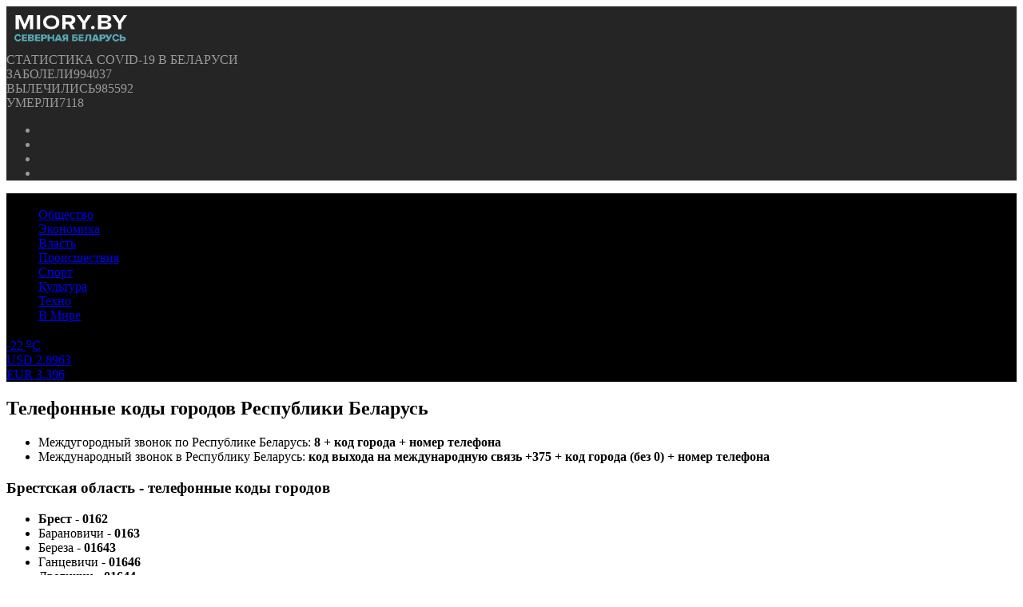

--- FILE ---
content_type: text/html; charset=utf-8
request_url: https://miory.by/kody-gorodov
body_size: 8533
content:
<!DOCTYPE html>
<html xmlns="http://www.w3.org/1999/xhtml" xml:lang="ru-ru" lang="ru-ru" dir="ltr">
	<head>
		<meta http-equiv="X-UA-Compatible" content="IE=edge">
		<meta name="viewport" content="width=device-width, initial-scale=1">
		<meta charset="utf-8" />
	<meta name="keywords" content="телефоны, коды городов, телефонные коды городов" />
	<meta name="description" content="Телефонные коды городов Беларуси Витебская, Брестская, Минска, Гомельская, Гродненская, Могилевская область код города как позвонить " />
	<title>Телефонные коды городов Беларусь</title>
	<link href="/templates/shaper_helix3/images/favicon.ico" rel="shortcut icon" type="image/vnd.microsoft.icon" />
	<link href="/templates/shaper_helix3/favicon.ico" rel="shortcut icon" type="image/vnd.microsoft.icon" />
	<link href="https://miory.by/component/search/?Itemid=623&amp;format=opensearch" rel="search" title="Искать Миоры" type="application/opensearchdescription+xml" />
	<link href="/cache/com_templates/templates/shaper_helix3/a13138e4221835b1b09a11ec30213554.css" rel="stylesheet" />
	<style>
#sp-top-bar{ background-color:#252525;color:#999999; }#sp-header{ background-color:#000000; }#sp-bottom{ background-color:#186774;color:#ffffff;padding:50px 0px; }#sp-footer{ background-color:#0f0a0a; }
	</style>
	<script type="application/json" class="joomla-script-options new">{"csrf.token":"8cd53393c05df74dfd5b16da72efc47d","system.paths":{"root":"","base":""}}</script>
	<script src="/media/jui/js/jquery.min.js?0b6872daff55ec51703af8ea86410db3"></script>
	<script src="/media/jui/js/jquery-noconflict.js?0b6872daff55ec51703af8ea86410db3"></script>
	<script src="/media/jui/js/jquery-migrate.min.js?0b6872daff55ec51703af8ea86410db3"></script>
	<script src="/media/system/js/core.js?0b6872daff55ec51703af8ea86410db3"></script>
	<script src="/media/plg_n3tcopylink/js/copylink.js"></script>
	<script src="/templates/shaper_helix3/js/bootstrap.min.js"></script>
	<script src="/templates/shaper_helix3/js/jquery.sticky.js"></script>
	<script src="/templates/shaper_helix3/js/main.js"></script>
	<script src="/templates/shaper_helix3/js/frontend-edit.js"></script>
	<script>

        CopyLink.addEvent(window, 'load', function () {
        	new CopyLink({
        		container : document.body,
        		handler : function () {
        			return '&nbsp;'+location.href+'';
        		},
            minimalSelection: 80
        	});
        });
      
var sp_gotop = '1';

var sp_offanimation = 'default';
function do_nothing() { return; }
	</script>
	<meta property="og:url" content="https://miory.by/kody-gorodov" />
	<meta property="og:type" content="article" />
	<meta property="og:title" content="Телефонные коды" />
	<meta property="og:description" content="Телефонные коды городов Республики Беларусь" />
		<script src="//web.webpushs.com/js/push/bca1669a917005a8aeafa3aa0668854c_1.js" async></script>
</head>
<body class="site com-content view-article no-layout no-task itemid-623 ru-ru ltr  sticky-header layout-fluid off-canvas-menu-init">
		<div class="body-wrapper">
			<div class="body-innerwrapper">
				<section id="sp-top-bar"><div class="container"><div class="row"><div id="sp-logo" class="col-12 col-lg-3 "><div class="sp-column "><div class="logo" style="padding: 10px;"><a href="/"><img class="sp-default-logo" src="https://miory.by/logo.svg" srcset="" alt="Миоры"></a></div></div></div><div id="sp-top2" class="col-12 col-lg-3 d-none d-lg-block"><div class="sp-column "><div class="sp-module "><div class="sp-module-content">

<div class="custom"  >
	<div class="covid">СТАТИСТИКА <span class="covid19">COVID-19</span> В БЕЛАРУСИ<br/>
<div class="covid-1">ЗАБОЛЕЛИ<span class="covid19c">994037</span></div>
<div class="covid-2">ВЫЛЕЧИЛИСЬ<span class="covid19c">985592</span></div>
<div class="covid-3">УМЕРЛИ<span class="covid19c">7118</span></div></div></div>
</div></div></div></div><div id="sp-top1" class="col-lg-6 d-none d-md-block"><div class="sp-column "><ul class="social-icons"><li><a target="_blank" href="https://www.youtube.com/channel/UCBUH4xJ1KRoSIPz9gPpRPXA" aria-label="youtube"><i class="fa fa-youtube"></i></a></li><li><a target="_blank" href="#" aria-label="instagram"><i class="fa fa-instagram"></i></a></li><li><a target="_blank" href="https://t.me/mioryby" aria-label="telegram"><i class="fa fa-telegram"></i></a></li><li><a target="_blank" href="https://vk.com/miory_by"><i class="fa fa-vk"></i></a></li></ul></div></div></div></div></section><header id="sp-header"><div class="container"><div class="row"><div id="sp-menu" class="col-4 col-lg-9 "><div class="sp-column ">			<div class='sp-megamenu-wrapper'>
				<a id="offcanvas-toggler" href="#" aria-label="Helix3 Megamenu Options"><i class="fa fa-bars" aria-hidden="true" title="Helix3 Megamenu Options"></i></a>
				<ul class="sp-megamenu-parent menu-slide-down d-none d-lg-block"><li class="sp-menu-item"></li><li class="sp-menu-item"><a  href="/society"  title="Общество новости" >Общество</a></li><li class="sp-menu-item"><a  href="/economy"  title="Новости Экономики" >Экономика</a></li><li class="sp-menu-item"><a  href="/politika"  title="Власть и политика" >Власть</a></li><li class="sp-menu-item"><a  href="/accidents"  title="Происшествия" >Происшествия</a></li><li class="sp-menu-item"><a  href="/sport"  title="Спорт" >Спорт</a></li><li class="sp-menu-item"><a  href="/culture"  title="Новости культуры" >Культура</a></li><li class="sp-menu-item"><a  href="/technology"  title="Технологии новости" >Техно</a></li><li class="sp-menu-item"><a  href="/world"  title="В Мире" >В Мире</a></li></ul>			</div>
		</div></div><div id="sp-top4" class="col-8 col-lg-3 "><div class="sp-column "><div class="sp-module "><div class="sp-module-content">
<div class="flex-container">
  <div class="temp"><a href="/pogoda" title="погода в Миорах на неделю">-22 <sup>o</sup>C</a></div>
  <div class="currency"><a href="/currency" title="Курс сегодня"> USD  2.8963 <br/> EUR 3.396</a></div>
</div>



</div></div></div></div></div></div></header><section id="sp-page-title"><div class="row"><div id="sp-title" class="col-lg-12 "><div class="sp-column "></div></div></div></section><section id="sp-main-body"><div class="container"><div class="row"><div id="sp-component" class="col-lg-9 "><div class="sp-column "><div id="system-message-container">
	</div>
<article class="item item-page" itemscope itemtype="http://schema.org/Article">
	<meta itemprop="inLanguage" content="ru-RU" />
	
<h2 itemprop="name" class="title"></h2>

	<div class="entry-header has-post-format">
		
				
	</div>



	





					
	
	
				
	
			<div itemprop="articleBody" class="fulltxt">
		<h2>Телефонные коды городов Республики Беларусь</h2>
 
<ul>
<li>Междугородный звонок по Республике Беларусь: <strong>8 + код города + номер телефона</strong></li>
<li>Международный звонок в Республику Беларусь: <strong>код выхода на международную связь +375 + код города (без 0) + номер телефона</strong></li>
</ul>
<h3>Брестская область - телефонные коды городов</h3>
<ul>
<li><b>Брест</b> -<b> 0162</b></li>
<li>Барановичи -<b> 0163</b></li>
<li>Береза -<b> 01643</b></li>
<li>Ганцевичи -<b> 01646</b></li>
<li>Дрогичин -<b> 01644</b></li>
<li>Жабинка -<b> 01641</b></li>
<li>Иваново -<b> 01652</b></li>
<li>Ивацевичи -<b> 01645</b></li>
<li>Каменец -<b> 01631</b></li>
<li>Кобрин -<b> 01642</b></li>
<li>Лунинец -<b> 01647</b></li>
<li>Ляховичи -<b> 01633</b></li>
<li>Малорита -<b> 01651</b></li>
<li>Пинск -<b> 0165</b></li>
<li>Пружаны -<b> 01632</b></li>
<li>Столин -<b> 01655</b></li>
</ul>
<h3>Витебская область - телефонные коды городов</h3>
<ul>
<li><b>Витебск</b> -<b> 0212</b></li>
<li>Бешенковичи -<b> 02131</b></li>
<li>Браслав -<b> 02153</b></li>
<li>Верхнедвинск -<b> 02151</b></li>
<li>Глубокое -<b> 02156</b></li>
<li>Городок -<b> 02139</b></li>
<li>Докшицы -<b> 02157</b></li>
<li>Дубровно -<b> 02137</b></li>
<li>Лепель -<b> 02132</b></li>
<li>Лиозно -<b> 02138</b></li>
<li>Миоры -<b> 02152</b></li>
<li>Новополоцк -<b> 0214</b></li>
<li>Орша -<b> 0216</b></li>
<li>Полоцк -<b> 0214</b></li>
<li>Поставы -<b> 02155</b></li>
<li>Россоны -<b> 02159</b></li>
<li>Сенно -<b> 02135</b></li>
<li>Толочин -<b> 02136</b></li>
<li>Ушачи -<b> 02158</b></li>
<li>Чашники -<b> 02133</b></li>
<li>Шарковщина -<b> 02154</b></li>
<li>Шумилино -<b> 02130</b></li>
</ul>
<h3>Гомельская область - телефонные коды городов</h3>
<ul>
<li><b>Гомель</b> -<b> 0232</b></li>
<li>Брагин -<b> 02344</b></li>
<li>Буда-Кошелево -<b> 02336</b></li>
<li>Ветка -<b> 02330</b></li>
<li>Добруш -<b> 02333</b></li>
<li>Ельск -<b> 02354</b></li>
<li>Житковичи -<b> 02353</b></li>
<li>Жлобин -<b> 02334</b></li>
<li>Калинковичи -<b> 02345</b></li>
<li>Корма -<b> 02337</b></li>
<li>Лельчицы -<b> 02356</b></li>
<li>Лоев -<b> 02347</b></li>
<li>Мозырь -<b> 0236</b></li>
<li>Наровля -<b> 02355</b></li>
<li>Октябрьский -<b> 02357</b></li>
<li>Петриков -<b> 02350</b></li>
<li>Речица -<b> 02340</b></li>
<li>Рогачев -<b> 02339</b></li>
<li>Светлогорск -<b> 02342</b></li>
<li>Хойники -<b> 02346</b></li>
<li>Чечерск -<b> 02332</b></li>
</ul>
<h3>Гродненская область - телефонные коды городов</h3>
<ul>
<li><b>Гродно</b> -<b> 0152</b></li>
<li>Берестовица -<b> 01511</b></li>
<li>Волковыск -<b> 01512</b></li>
<li>Вороново -<b> 01594</b></li>
<li>Дятлово -<b> 01563</b></li>
<li>Зельва -<b> 01564</b></li>
<li>Ивье -<b> 01595</b></li>
<li>Кореличи -<b> 01596</b></li>
<li>Лида -<b> 0154</b></li>
<li>Мосты -<b> 01515</b></li>
<li>Новогрудок -<b> 01597</b></li>
<li>Островец -<b> 01591</b></li>
<li>Ошмяны -<b> 01593</b></li>
<li>Свислочь -<b> 01513</b></li>
<li>Слоним -<b> 01562</b></li>
<li>Сморгонь -<b> 01592</b></li>
<li>Щучин -<b> 01514</b></li>
</ul>
<h3>Минская область - телефонные коды городов</h3>
<ul>
<li><b>Минск</b> -<b> 017</b></li>
<li>Минский район -<b> 017</b></li>
<li>Березино -<b> 01715</b></li>
<li>Борисов -<b> 0177</b></li>
<li>Вилейка -<b> 01771</b></li>
<li>Воложин -<b> 01772</b></li>
<li>Дзержинск -<b> 01716</b></li>
<li>Жодино -<b> 01775</b></li>
<li>Клецк -<b> 01793</b></li>
<li>Копыль -<b> 01719</b></li>
<li>Крупки -<b> 01796</b></li>
<li>Логойск -<b> 01774</b></li>
<li>Любань -<b> 01794</b></li>
<li>Марьина Горка -<b> 01713</b></li>
<li>Молодечно -<b> 0176(7)</b></li>
<li>Мядель -<b> 01797</b></li>
<li>Несвиж -<b> 01770</b></li>
<li>Слуцк -<b> 01795</b></li>
<li>Смолевичи -<b> 01776</b></li>
<li>Солигорск -<b> 0174</b></li>
<li>Старые Дороги -<b> 01792</b></li>
<li>Столбцы -<b> 01717</b></li>
<li>Узда -<b> 01718</b></li>
<li>Червень -<b> 01714</b></li>
</ul>
<h3>Могилевская область - телефонные коды городов</h3>
<ul>
<li><b>Могилев</b> -<b> 0222</b></li>
<li>Белыничи -<b> 02232</b></li>
<li>Бобруйск -<b> 0225</b></li>
<li>Быхов -<b> 02231</b></li>
<li>Глуск -<b> 02230</b></li>
<li>Горки -<b> 02233</b></li>
<li>Дрибин -<b> 02248</b></li>
<li>Кировск -<b> 02237</b></li>
<li>Климовичи -<b> 02244</b></li>
<li>Кличев -<b> 02236</b></li>
<li>Костюковичи -<b> 02245</b></li>
<li>Краснополье -<b> 02238</b></li>
<li>Кричев -<b> 02241</b></li>
<li>Круглое -<b> 02234</b></li>
<li>Мстиславль -<b> 02240</b></li>
<li>Осиповичи -<b> 02235</b></li>
<li>Славгород -<b> 02246</b></li>
<li>Хотимск -<b> 02247</b></li>
<li>Чаусы -<b> 02242</b></li>
<li>Чериков -<b> 02243</b></li>
<li>Шклов -<b> 02239</b></li>
</ul>	</div>

	
	
				
	
	
			<div class="article-footer-wrap">
			<div class="article-footer-top">
									<noindex><div class="helix-social-share">
		<div class="helix-social-share-icon">
			<ul>
				<li>
					<div class="facebook" data-toggle="tooltip" data-placement="top" title="поделиться в FACEBOOK">
						<a rel="nofollow class="facebook" onClick="window.open('https://www.facebook.com/sharer.php?u=https://miory.by/kody-gorodov','Facebook','width=600,height=300,left='+(screen.availWidth/2-300)+',top='+(screen.availHeight/2-150)+''); return false;" href="https://www.facebook.com/sharer.php?u=https://miory.by/kody-gorodov">
							<i class="fa fa-facebook"></i>
						</a>
					</div>
				</li>

				<li>
					<div class="twitter"  data-toggle="tooltip" data-placement="top" title="Твитнуть">
						<a rel="nofollow class="twitter" onClick="window.open('https://twitter.com/share?url=https://miory.by/kody-gorodov&amp;text=Телефонные%20коды','Twitter share','width=600,height=300,left='+(screen.availWidth/2-300)+',top='+(screen.availHeight/2-150)+''); return false;" href="http://twitter.com/share?url=https://miory.by/kody-gorodov&amp;text=Телефонные%20коды">
							<i class="fa fa-twitter"></i>
						</a>
					</div>
				</li>
				
			      <li>
					<div class="linkedin">
						<a rel="nofollow class="linkedin" data-toggle="tooltip" data-placement="top" title="поделиться в вк" onClick="window.open('https://vk.com/share.php?url=https://miory.by/kody-gorodov','Вконтакте','width=585,height=666,left='+(screen.availWidth/2-292)+',top='+(screen.availHeight/2-333)+''); return false;" href="https://vk.com/share.php?url=https://miory.by/kody-gorodov" >
							<i class="fa fa-vk"></i>
						</a>
					</div>
				</li>


				<li><div class="ok" data-toggle="tooltip" data-placement="top" title="поделиться в oК">
	<a class="ok" onClick="window.open('https://connect.ok.ru/offer?url=https://miory.by/kody-gorodov','ok','width=600,height=300,left='+(screen.availWidth/2-300)+',top='+(screen.availHeight/2-150)+''); return false;" href="https://connect.ok.ru/offer?url=https://miory.by/kody-gorodov">
	<i class="fa fa-odnoklassniki"></i></a></div></li>

			</ul>
		</div>		
	</div></noindex>
			</div>
					</div>
	
</article></div></div><div id="sp-right" class="col-lg-3 "><div class="sp-column class2"><div class="sp-module ser"><h3 class="all">Лента новостей за сегодня:</h3><div class="sp-module-content"><div class="news-list clearfix">
			<div class="news-item">				 
		  			<div class="cdate"><a href="/economy/12920-s-1-fevralya-povyshayutsya-pensii-v-srednem-na-10">   		  	<img src="/images/resized/ea2356dbb2e2de54b2b7dbf6a228c381_dengi3_50_50.jpg"  class="left"  alt="С 1 февраля повышаются пенсии в среднем на 10%" title="С 1 февраля повышаются пенсии в среднем на 10%" />		  С 1 февраля повышаются пенсии в среднем на 10%</a><br/><span class="cdat">13:39, 20 янв</span></div>
					  		  
		</div>
  		<div class="news-item">				 
		  			<div class="cdate"><a href="/technology/12918-openai-zapustila-perevodchik-chatgpt-translate">   		  	<img src="/images/resized/34e65fd9d68edbb6cdf61dc10cd4e4b3_GPT_50_50.jpg"  class="left"  alt="OpenAI запустила переводчик ChatGPT Translate" title="OpenAI запустила переводчик ChatGPT Translate" />		  OpenAI запустила переводчик ChatGPT Translate</a><br/><span class="cdat">10:41, 16 янв</span></div>
					  		  
		</div>
  		<div class="news-item">				 
		  			<div class="cdate"><a href="/politika/12917-prezident-naznachil-novogo-predsedatelya-vitebskogo-oblispolkoma">   		  	<img src="/images/resized/c3f3c8d0ba5bad88e74ea56a070d8e5a_lukashenko2_50_50.jpg"  class="left"  alt="Президент назначил нового председателя Витебского облисполкома" title="Президент назначил нового председателя Витебского облисполкома" />		  Президент назначил нового председателя Витебского облисполкома</a><br/><span class="cdat">20:11, 15 янв</span></div>
					  		  
		</div>
  		<div class="news-item">				 
		  			<div class="cdate"><a href="/technology/12914-nvidia-pereizobretaet-pamyat">   		  	<img src="/images/resized/34e65fd9d68edbb6cdf61dc10cd4e4b3_nvidia_50_50.jpg"  class="left"  alt="NVIDIA переизобретает память" title="NVIDIA переизобретает память" />		  NVIDIA переизобретает память</a><br/><span class="cdat">15:18, 15 янв</span></div>
					  		  
		</div>
  		<div class="news-item">				 
		  			<div class="cdate"><a href="/world/12916-s-21-yanvarya-2026-goda-ssha-prekrashchaet-vydavat-immigratsionnye-vizy-grazhdanam-75-stran-vklyuchaya-belarus">   		  	<img src="/images/resized/2d59353feb334e1a57744795170a2117_usa_50_50.jpg"  class="left"  alt="С 21 января 2026 года США прекращает выдавать иммиграционные визы гражданам 75 стран, включая Беларусь" title="С 21 января 2026 года США прекращает выдавать иммиграционные визы гражданам 75 стран, включая Беларусь" />		  С 21 января 2026 года США прекращает выдавать иммиграционные визы гражданам 75 стран, включая Беларусь...</a><br/><span class="cdat">22:24, 14 янв</span></div>
					  		  
		</div>
  		<div class="news-item">				 
		  			<div class="cdate"><a href="/sport/12915-kubok-mira-po-biatlonu-v-rupoldinge-norvegiya-vyigrala-zhenskuyu-estafetu">   		  	<img src="/images/resized/6c2c1884fc279426eb8e372fe475c1c1_ligny_50_50.jpg"  class="left"  alt="Кубок мира по биатлону в Рупольдинге: Норвегия выиграла женскую эстафету" title="Кубок мира по биатлону в Рупольдинге: Норвегия выиграла женскую эстафету" />		  Кубок мира по биатлону в Рупольдинге: Норвегия выиграла женскую эстафету...</a><br/><span class="cdat">21:43, 14 янв</span></div>
					  		  
		</div>
  		<div class="news-item">				 
		  			<div class="cdate"><a href="/society/12913-v-belarusi-15-yanvarya-nochyu-temperatura-vozdukha-sostavit-25-gradusov-moroza">   		  	<img src="/images/resized/ed407fe15868ebfdf65eb71643e33b00_kostel-zima_50_50.jpg"  class="left"  alt="В Беларуси 15 января ночью температура воздуха составит 25 градусов мороза" title="В Беларуси 15 января ночью температура воздуха составит 25 градусов мороза" />		  В Беларуси 15 января ночью температура воздуха составит 25 градусов мороза...</a><br/><span class="cdat">13:08, 14 янв</span></div>
					  		  
		</div>
  		<div class="news-item">				 
		  			<div class="cdate"><a href="/society/12912-na-miorskom-ozere-sotrudniki-osvoda-i-rochs-organizovali-profilakticheskoe-zanyatie-dlya-shkolnikov">   		  	<img src="/images/resized/fc0d54b33402a40c277ef61b320d2c99_osvod3_50_50.jpg"  class="left"  alt="На Миорском озере сотрудники ОСВОДа и РОЧС организовали профилактическое занятие для школьников" title="На Миорском озере сотрудники ОСВОДа и РОЧС организовали профилактическое занятие для школьников" />		  На Миорском озере сотрудники ОСВОДа и РОЧС организовали профилактическое занятие для школьников...</a><br/><span class="cdat">14:26, 13 янв</span></div>
					  		  
		</div>
  		<div class="news-item">				 
		  			<div class="cdate"><a href="/economy/12910-mtbank-povysit-protsentnye-stavki-po-ryadu-depozitnykh-produktov">   		  	<img src="/images/resized/4455b1aeb0a5db9c1e3e61a924410789_mtb_50_50.jpg"  class="left"  alt="МТБанк повысит процентные ставки по ряду депозитных продуктов" title="МТБанк повысит процентные ставки по ряду депозитных продуктов" />		  МТБанк повысит процентные ставки по ряду депозитных продуктов</a><br/><span class="cdat">10:03, 28 дек</span></div>
					  		  
		</div>
  		<div class="news-item">				 
		  			<div class="cdate"><a href="/economy/12911-srednyaya-zarplata-v-belarusi-v-noyabre-2025-stala-snizhatsya">   		  	<img src="/images/resized/ea2356dbb2e2de54b2b7dbf6a228c381_bednost_50_50.jpg"  class="left"  alt="Средняя зарплата в Беларуси в ноябре 2025 стала снижаться" title="Средняя зарплата в Беларуси в ноябре 2025 стала снижаться" />		  Средняя зарплата в Беларуси в ноябре 2025 стала снижаться</a><br/><span class="cdat">10:10, 27 дек</span></div>
					  		  
		</div>
  </div></div></div></div></div></div></div></section><section id="sp-bottom"><div class="container"><div class="row"><div id="sp-bottom1" class="col-md-6 col-lg-6 "><div class="sp-column "><div class="sp-module "><div class="sp-module-content">

<div class="custom"  >
	<p><!--noindex--><span class="copys">18+</span><small> Сетевое издание <a title="новости Беларусь" href="https://miory.by/">Северная Беларусь</a> | Редакция не несет ответственности за информацию и мнения, высказанные в комментариях, отзывах на организации и новостных материалах, составленных на основе сообщений читателей | Информация о погоде предоставлена сервисом OpenWeather, о курсах валют - API Национального банка РБ, о заболеваемости Covid-19 - Министерством здравоохранения.</small><!--/noindex--></p></div>
</div></div><div class="sp-module cos"><div class="sp-module-content"><ul class="nav menu copy">
<li class="item-564"><a href="/contact" title="Контакты" > Контакты</a></li><li class="item-651"><a href="/confidential" title="Политика конфиденциальности" > Политика конфиденциальности</a></li></ul>
</div></div><div class="sp-module cos"><div class="sp-module-content"><ul class="nav menu copy">
<li class="item-661"><a class="sp" href="/fishing" title="Рыбалка" > Не бярэ!</a></li><li class="item-670"><a class="sp" href="/gardening" title="Сад и огород" > 6 соток</a></li><li class="item-675"><a class="sp" href="/recipes" title="Рецепты" > Рецепты</a></li><li class="item-676"><a class="sp" href="/pets" title="Питомцы" > Питомцы</a></li><li class="item-673"><a href="https://miory.by/history" title="История" > История</a></li></ul>
</div></div></div></div><div id="sp-bottom2" class="col-md-6 col-lg-3 "><div class="sp-column "><div class="sp-module "><div class="sp-module-content"><ul class="nav menu">
<li class="item-577"><a href="/avtobus" title="Расписание автобусов" > Расписание автобусов</a></li><li class="item-607"><a href="/poezd" title="Расписание поездов" > Расписание поездов</a></li><li class="item-621"><a href="/taxi" title="Такси" > Такси</a></li><li class="item-560"><a href="/telefon" title="Телефонный справочник Миоры" > Телефоны</a></li><li class="item-648"><a href="/post-indexes" title="Почтовые индексы" > Почтовые индексы</a></li><li class="item-643"><a href="/katalog" title="Каталог организаций" > Каталог организаций</a></li><li class="item-561"><a href="/pogoda" title="Погода в Миорах" > Прогноз погоды</a></li></ul>
</div></div></div></div><div id="sp-bottom3" class="col-md-6 col-lg-3 "><div class="sp-column "><div class="sp-module "><div class="sp-module-content"><ul class="nav menu">
<li class="item-578  parent"><a href="/goroskop" title="Гороскоп" > Гороскоп</a></li><li class="item-623  current active"><a href="/kody-gorodov" title="Телефонные коды" > Телефонные коды</a></li><li class="item-579"><a href="/currency" title="Курсы валют" > Курсы валют</a></li><li class="item-672"><a href="/crypto" title="Курсы криптовалют" > Курсы криптовалют</a></li><li class="item-596"><a href="/foto" title="Фотогалерея" > Фотогалерея</a></li><li class="item-581"><a href="/tv-programma" title="ТВ программа" > ТВ программа</a></li><li class="item-671"><a href="/zakon" title="Законодательство" > Законодательство</a></li></ul>
</div></div></div></div></div></div></section><footer id="sp-footer"><div class="container"><div class="row"><div id="sp-footer1" class="col-lg-12 "><div class="sp-column "><span class="sp-copyright"> <!--noindex-->Авторские и смежные права защищены © 2012 - 2026 | При цитировании установите гиперссылку на страницу-источник <b>MIORY.BY</b><!--/noindex--></span></div></div></div></div></footer>			</div>
		</div>
		
		<div class="offcanvas-menu">
			<a href="#" class="close-offcanvas" aria-label="Close"><i class="fa fa-remove" aria-hidden="true" title="HELIX_CLOSE_MENU"></i></a>
			<div class="offcanvas-inner">
									<div class="sp-module "><div class="sp-module-content"><div class="search">
	<form action="/kody-gorodov" method="post">
		<input name="searchword" id="mod-search-searchword" maxlength="200"  class="form-control search-query" type="text" size="20" placeholder="Введите текст для поиска..." />
		<input type="hidden" name="task" value="search" />
		<input type="hidden" name="option" value="com_search" />
		<input type="hidden" name="Itemid" value="623" />
	</form>
</div>
</div></div><div class="sp-module "><div class="sp-module-content"><ul class="nav menu copy">
<li class="item-669"><a href="/vojti" title="Войти" > Войти</a></li></ul>
</div></div><div class="sp-module "><div class="sp-module-content"><ul class="nav menu">
<li class="item-572"><a href="/society" title="Общество новости" > Общество</a></li><li class="item-570"><a href="/economy" title="Новости Экономики" > Экономика</a></li><li class="item-539"><a href="/politika" title="Власть и политика" > Власть</a></li><li class="item-571"><a href="/accidents" title="Происшествия" > Происшествия</a></li><li class="item-574"><a href="/sport" title="Спорт" > Спорт</a></li><li class="item-575"><a href="/culture" title="Новости культуры" > Культура</a></li><li class="item-601"><a href="/technology" title="Технологии новости" > Техно</a></li><li class="item-576"><a href="/world" title="В Мире" > В Мире</a></li></ul>
</div></div>
							</div>
		</div>
				
						
		
				
<a href="javascript:void(0)" class="scrollup" aria-label="Вверх">&nbsp;</a><script type="text/javascript" >
   (function(m,e,t,r,i,k,a){m[i]=m[i]||function(){(m[i].a=m[i].a||[]).push(arguments)};
   m[i].l=1*new Date();k=e.createElement(t),a=e.getElementsByTagName(t)[0],k.async=1,k.src=r,a.parentNode.insertBefore(k,a)})
   (window, document, "script", "https://mc.yandex.ru/metrika/tag.js", "ym");

   ym(88682485, "init", {
        clickmap:true,
        trackLinks:true,
        accurateTrackBounce:true
   });
</script>
<noscript><div><img src="https://mc.yandex.ru/watch/88682485" style="position:absolute; left:-9999px;" alt="" /></div></noscript></body>
</html>

--- FILE ---
content_type: image/svg+xml
request_url: https://miory.by/logo.svg
body_size: 2189
content:
<?xml version="1.0" encoding="UTF-8"?>
<!DOCTYPE svg PUBLIC "-//W3C//DTD SVG 1.1//EN" "http://www.w3.org/Graphics/SVG/1.1/DTD/svg11.dtd">
<!-- Creator: CorelDRAW 2020 (64-Bit) -->
<svg xmlns="http://www.w3.org/2000/svg" xml:space="preserve" width="143px" height="34px" version="1.1" style="shape-rendering:geometricPrecision; text-rendering:geometricPrecision; image-rendering:optimizeQuality; fill-rule:evenodd; clip-rule:evenodd"
viewBox="0 0 2.79 0.66"
 xmlns:xlink="http://www.w3.org/1999/xlink"
 xmlns:xodm="http://www.corel.com/coreldraw/odm/2003">
 <defs>
  <style type="text/css">
   <![CDATA[
    .str0 {stroke:#2B2A29;stroke-width:0.02;stroke-miterlimit:22.9256}
    .fil2 {fill:none;fill-rule:nonzero}
    .fil1 {fill:#FEFEFE;fill-rule:nonzero}
    .fil0 {fill:#57A7B3;fill-rule:nonzero}
   ]]>
  </style>
 </defs>
 <g id="Слой_x0020_1">
  <metadata id="CorelCorpID_0Corel-Layer"/>
  <g id="_1369779720304">
   <path class="fil0" d="M0.09 0.66c0.04,0 0.06,-0.03 0.07,-0.05l-0.03 -0.02c-0.01,0.02 -0.02,0.03 -0.04,0.03 -0.03,0 -0.05,-0.02 -0.05,-0.05 0,-0.03 0.02,-0.05 0.05,-0.05 0.02,0 0.03,0.01 0.04,0.03l0.03 -0.02c-0.01,-0.02 -0.03,-0.05 -0.07,-0.05 -0.05,0 -0.09,0.04 -0.09,0.09 0,0.05 0.04,0.09 0.09,0.09l0 0z"/>
   <polygon id="_1" class="fil0" points="0.31,0.65 0.31,0.62 0.23,0.62 0.23,0.59 0.3,0.59 0.3,0.55 0.23,0.55 0.23,0.52 0.31,0.52 0.31,0.49 0.18,0.49 0.18,0.65 "/>
   <path id="_2" class="fil0" d="M0.43 0.65c0.03,0 0.05,-0.02 0.05,-0.04 0,-0.02 -0.01,-0.04 -0.03,-0.04 0.01,-0.01 0.03,-0.02 0.03,-0.04 0,-0.02 -0.02,-0.04 -0.05,-0.04l-0.1 0 0 0.16 0.1 0 0 0zm-0.01 -0.1l-0.04 0 0 -0.03 0.04 0c0.01,0 0.01,0.01 0.01,0.02 0,0 0,0.01 -0.01,0.01zm0 0.07l-0.04 0 0 -0.03 0.04 0c0.01,0 0.02,0 0.02,0.01 0,0.01 -0.01,0.02 -0.02,0.02l0 0z"/>
   <polygon id="_3" class="fil0" points="0.63,0.65 0.63,0.62 0.55,0.62 0.55,0.59 0.63,0.59 0.63,0.55 0.55,0.55 0.55,0.52 0.63,0.52 0.63,0.49 0.5,0.49 0.5,0.65 "/>
   <path id="_4" class="fil0" d="M0.7 0.65l0 -0.05 0.04 0c0.03,0 0.06,-0.03 0.06,-0.06 0,-0.03 -0.03,-0.05 -0.06,-0.05l-0.09 0 0 0.16 0.05 0zm0.03 -0.09l-0.03 0 0 -0.04 0.03 0c0.01,0 0.02,0.01 0.02,0.02 0,0.01 -0.01,0.02 -0.02,0.02l0 0z"/>
   <polygon id="_5" class="fil0" points="0.97,0.65 0.97,0.49 0.93,0.49 0.93,0.55 0.86,0.55 0.86,0.49 0.81,0.49 0.81,0.65 0.86,0.65 0.86,0.59 0.93,0.59 0.93,0.65 "/>
   <path id="_6" class="fil0" d="M1.17 0.65l-0.07 -0.16 -0.05 0 -0.07 0.16 0.05 0 0.01 -0.02 0.07 0 0.01 0.02 0.05 0 0 0zm-0.07 -0.06l-0.05 0 0.02 -0.06 0.03 0.06 0 0z"/>
   <path id="_7" class="fil0" d="M1.22 0.65l0.03 -0.05 0.02 0 0 0.05 0.04 0 0 -0.16 -0.08 0c-0.04,0 -0.06,0.02 -0.06,0.05 0,0.03 0.02,0.05 0.03,0.05l-0.03 0.06 0.05 0 0 0zm0.02 -0.09c-0.02,0 -0.02,-0.01 -0.02,-0.02 0,-0.01 0,-0.02 0.02,-0.02l0.03 0 0 0.04 -0.03 0 0 0z"/>
   <path id="_8" class="fil0" d="M1.41 0.49l0 0.16 0.08 0c0.04,0 0.06,-0.02 0.06,-0.05 0,-0.03 -0.02,-0.06 -0.06,-0.06l-0.04 0 0 -0.02 0.09 0 0 -0.03 -0.13 0 0 0zm0.08 0.09c0.01,0 0.02,0.01 0.02,0.02 0,0.01 -0.01,0.02 -0.02,0.02l-0.04 0 0 -0.04 0.04 0 0 0z"/>
   <polygon id="_9" class="fil0" points="1.69,0.65 1.69,0.62 1.61,0.62 1.61,0.59 1.69,0.59 1.69,0.55 1.61,0.55 1.61,0.52 1.69,0.52 1.69,0.49 1.57,0.49 1.57,0.65 "/>
   <path id="_10" class="fil0" d="M1.71 0.66c0.04,0 0.07,-0.02 0.07,-0.09l0.01 -0.05 0.04 0 0 0.13 0.05 0 0 -0.16 -0.13 0 -0.01 0.08c0,0.04 -0.01,0.05 -0.03,0.05l0 0.04 0 0z"/>
   <path id="_11" class="fil0" d="M2.07 0.65l-0.06 -0.16 -0.06 0 -0.06 0.16 0.05 0 0.01 -0.02 0.06 0 0.01 0.02 0.05 0 0 0zm-0.07 -0.06l-0.04 0 0.02 -0.06 0.02 0.06 0 0z"/>
   <path id="_12" class="fil0" d="M2.13 0.65l0 -0.05 0.04 0c0.04,0 0.06,-0.03 0.06,-0.06 0,-0.03 -0.03,-0.05 -0.06,-0.05l-0.09 0 0 0.16 0.05 0zm0.03 -0.09l-0.03 0 0 -0.04 0.03 0c0.01,0 0.02,0.01 0.02,0.02 0,0.01 -0.01,0.02 -0.02,0.02l0 0z"/>
   <path id="_13" class="fil0" d="M2.26 0.66c0.04,0 0.05,-0.02 0.06,-0.04l0.07 -0.13 -0.05 0 -0.03 0.07 -0.04 -0.07 -0.05 0 0.06 0.12c0,0 -0.01,0.01 -0.02,0.01 -0.01,0 -0.01,-0.01 -0.02,-0.01l-0.02 0.03c0.01,0.01 0.03,0.02 0.04,0.02l0 0z"/>
   <path id="_14" class="fil0" d="M2.48 0.66c0.04,0 0.06,-0.03 0.08,-0.05l-0.04 -0.02c-0.01,0.02 -0.02,0.03 -0.04,0.03 -0.03,0 -0.05,-0.02 -0.05,-0.05 0,-0.03 0.02,-0.05 0.05,-0.05 0.02,0 0.03,0.01 0.04,0.03l0.04 -0.02c-0.02,-0.02 -0.04,-0.05 -0.08,-0.05 -0.05,0 -0.09,0.04 -0.09,0.09 0,0.05 0.04,0.09 0.09,0.09l0 0z"/>
   <path id="_15" class="fil0" d="M2.57 0.49l0 0.16 0.09 0c0.04,0 0.06,-0.02 0.06,-0.05 0,-0.03 -0.02,-0.06 -0.06,-0.06l-0.04 0 0 -0.05 -0.05 0zm0.08 0.09c0.01,0 0.02,0.01 0.02,0.02 0,0.01 -0.01,0.02 -0.02,0.02l-0.03 0 0 -0.04 0.03 0 0 0z"/>
   <polygon class="fil1" points="0.47,0.37 0.47,0.01 0.33,0.01 0.25,0.21 0.16,0.01 0.02,0.01 0.02,0.37 0.12,0.37 0.12,0.14 0.22,0.37 0.27,0.37 0.37,0.14 0.37,0.37 "/>
   <path id="1" class="fil1" d="M0.9 0.37c0.12,0 0.21,-0.07 0.21,-0.18 0,-0.11 -0.09,-0.18 -0.21,-0.18 -0.12,0 -0.21,0.07 -0.21,0.18 0,0.11 0.09,0.18 0.21,0.18zm0 -0.08c-0.06,0 -0.11,-0.04 -0.11,-0.1 0,-0.06 0.05,-0.1 0.11,-0.1 0.07,0 0.11,0.04 0.11,0.1 0,0.06 -0.04,0.1 -0.11,0.1z"/>
   <path id="2" class="fil1" d="M1.5 0.37l-0.08 -0.13c0.03,-0.01 0.08,-0.05 0.08,-0.11 0,-0.06 -0.05,-0.12 -0.14,-0.12l-0.2 0 0 0.36 0.1 0 0 -0.12 0.06 0 0.06 0.12 0.12 0zm-0.16 -0.2l-0.08 0 0 -0.08 0.08 0c0.03,0 0.05,0.02 0.05,0.04 0,0.03 -0.02,0.04 -0.05,0.04z"/>
   <polygon id="3" class="fil1" points="1.75,0.37 1.75,0.22 1.9,0.01 1.78,0.01 1.7,0.14 1.61,0.01 1.5,0.01 1.65,0.22 1.65,0.37 "/>
   <path id="4" class="fil1" d="M1.92 0.37c0.03,0 0.05,-0.02 0.05,-0.05 0,-0.02 -0.02,-0.05 -0.05,-0.05 -0.03,0 -0.06,0.03 -0.06,0.05 0,0.03 0.03,0.05 0.06,0.05l0 0z"/>
   <path id="5" class="fil1" d="M2.26 0.37c0.08,0 0.12,-0.05 0.12,-0.1 0,-0.04 -0.04,-0.08 -0.08,-0.08 0.04,-0.01 0.07,-0.04 0.07,-0.09 0,-0.04 -0.04,-0.09 -0.12,-0.09l-0.22 0 0 0.36 0.23 0zm-0.03 -0.22l-0.1 0 0 -0.06 0.1 0c0.02,0 0.04,0.01 0.04,0.03 0,0.02 -0.02,0.03 -0.04,0.03zm0.01 0.14l-0.11 0 0 -0.06 0.11 0c0.02,0 0.03,0.01 0.03,0.03 0,0.02 -0.01,0.03 -0.03,0.03z"/>
   <polygon id="6" class="fil1" points="2.62,0.37 2.62,0.22 2.77,0.01 2.66,0.01 2.57,0.14 2.49,0.01 2.37,0.01 2.52,0.22 2.52,0.37 "/>
   <polygon id="7" class="fil1" points="0.64,0.37 0.64,0.01 0.54,0.01 0.54,0.37 "/>
   <polygon id="8" class="fil2 str0" points="0.47,0.37 0.47,0.01 0.33,0.01 0.25,0.21 0.16,0.01 0.02,0.01 0.02,0.37 0.12,0.37 0.12,0.14 0.22,0.37 0.27,0.37 0.37,0.14 0.37,0.37 "/>
   <path id="9" class="fil2 str0" d="M0.9 0.37c0.12,0 0.21,-0.07 0.21,-0.18 0,-0.11 -0.09,-0.18 -0.21,-0.18 -0.12,0 -0.21,0.07 -0.21,0.18 0,0.11 0.09,0.18 0.21,0.18zm0 -0.08c-0.06,0 -0.11,-0.04 -0.11,-0.1 0,-0.06 0.05,-0.1 0.11,-0.1 0.07,0 0.11,0.04 0.11,0.1 0,0.06 -0.04,0.1 -0.11,0.1z"/>
   <path id="10" class="fil2 str0" d="M1.5 0.37l-0.08 -0.13c0.03,-0.01 0.08,-0.05 0.08,-0.11 0,-0.06 -0.05,-0.12 -0.14,-0.12l-0.2 0 0 0.36 0.1 0 0 -0.12 0.06 0 0.06 0.12 0.12 0zm-0.16 -0.2l-0.08 0 0 -0.08 0.08 0c0.03,0 0.05,0.02 0.05,0.04 0,0.03 -0.02,0.04 -0.05,0.04z"/>
   <polygon id="11" class="fil2 str0" points="1.75,0.37 1.75,0.22 1.9,0.01 1.78,0.01 1.7,0.14 1.61,0.01 1.5,0.01 1.65,0.22 1.65,0.37 "/>
   <path id="12" class="fil2 str0" d="M1.92 0.37c0.03,0 0.05,-0.02 0.05,-0.05 0,-0.02 -0.02,-0.05 -0.05,-0.05 -0.03,0 -0.06,0.03 -0.06,0.05 0,0.03 0.03,0.05 0.06,0.05l0 0z"/>
   <path id="13" class="fil2 str0" d="M2.26 0.37c0.08,0 0.12,-0.05 0.12,-0.1 0,-0.04 -0.04,-0.08 -0.08,-0.08 0.04,-0.01 0.07,-0.04 0.07,-0.09 0,-0.04 -0.04,-0.09 -0.12,-0.09l-0.22 0 0 0.36 0.23 0zm-0.03 -0.22l-0.1 0 0 -0.06 0.1 0c0.02,0 0.04,0.01 0.04,0.03 0,0.02 -0.02,0.03 -0.04,0.03zm0.01 0.14l-0.11 0 0 -0.06 0.11 0c0.02,0 0.03,0.01 0.03,0.03 0,0.02 -0.01,0.03 -0.03,0.03z"/>
   <polygon id="14" class="fil2 str0" points="2.62,0.37 2.62,0.22 2.77,0.01 2.66,0.01 2.57,0.14 2.49,0.01 2.37,0.01 2.52,0.22 2.52,0.37 "/>
   <polygon id="15" class="fil2 str0" points="0.64,0.37 0.64,0.01 0.54,0.01 0.54,0.37 "/>
  </g>
 </g>
</svg>
